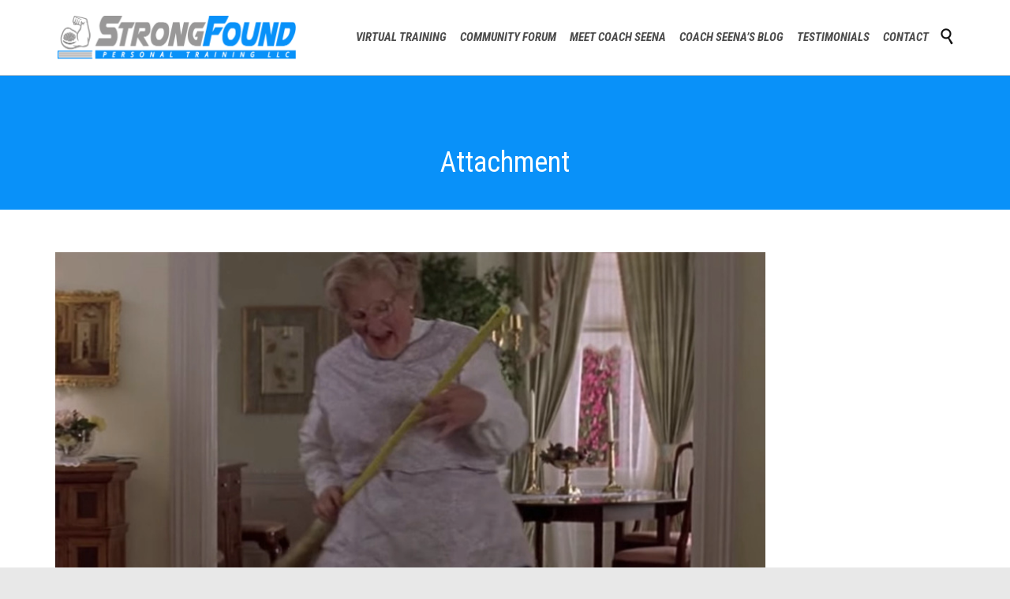

--- FILE ---
content_type: text/html; charset=UTF-8
request_url: http://www.strongfoundtraining.com/2022/04/11/spring-cleaning-fitness-edition/doubtfire/
body_size: 7263
content:
<!DOCTYPE html>
<html lang="en" class="no-ie no-js">

<head>
	<meta charset="UTF-8" />
	<meta http-equiv="X-UA-Compatible" content="IE=edge,chrome=1" />
	<meta name="viewport" content="width=device-width, initial-scale=1">

	<link rel="pingback" href="http://www.strongfoundtraining.com/xmlrpc.php" />
	<title>Doubtfire &#8211; StrongFound Personal Training, LLC</title>
<meta name='robots' content='max-image-preview:large' />
<link rel='dns-prefetch' href='//fonts.googleapis.com' />
<link rel="alternate" type="application/rss+xml" title="StrongFound Personal Training, LLC &raquo; Feed" href="http://www.strongfoundtraining.com/feed/" />
<link rel="alternate" type="application/rss+xml" title="StrongFound Personal Training, LLC &raquo; Comments Feed" href="http://www.strongfoundtraining.com/comments/feed/" />
<link rel="alternate" type="application/rss+xml" title="StrongFound Personal Training, LLC &raquo; Doubtfire Comments Feed" href="http://www.strongfoundtraining.com/2022/04/11/spring-cleaning-fitness-edition/doubtfire/feed/" />
<script type="text/javascript">
/* <![CDATA[ */
window._wpemojiSettings = {"baseUrl":"https:\/\/s.w.org\/images\/core\/emoji\/15.0.3\/72x72\/","ext":".png","svgUrl":"https:\/\/s.w.org\/images\/core\/emoji\/15.0.3\/svg\/","svgExt":".svg","source":{"concatemoji":"http:\/\/www.strongfoundtraining.com\/wp-includes\/js\/wp-emoji-release.min.js?ver=6.5.7"}};
/*! This file is auto-generated */
!function(i,n){var o,s,e;function c(e){try{var t={supportTests:e,timestamp:(new Date).valueOf()};sessionStorage.setItem(o,JSON.stringify(t))}catch(e){}}function p(e,t,n){e.clearRect(0,0,e.canvas.width,e.canvas.height),e.fillText(t,0,0);var t=new Uint32Array(e.getImageData(0,0,e.canvas.width,e.canvas.height).data),r=(e.clearRect(0,0,e.canvas.width,e.canvas.height),e.fillText(n,0,0),new Uint32Array(e.getImageData(0,0,e.canvas.width,e.canvas.height).data));return t.every(function(e,t){return e===r[t]})}function u(e,t,n){switch(t){case"flag":return n(e,"\ud83c\udff3\ufe0f\u200d\u26a7\ufe0f","\ud83c\udff3\ufe0f\u200b\u26a7\ufe0f")?!1:!n(e,"\ud83c\uddfa\ud83c\uddf3","\ud83c\uddfa\u200b\ud83c\uddf3")&&!n(e,"\ud83c\udff4\udb40\udc67\udb40\udc62\udb40\udc65\udb40\udc6e\udb40\udc67\udb40\udc7f","\ud83c\udff4\u200b\udb40\udc67\u200b\udb40\udc62\u200b\udb40\udc65\u200b\udb40\udc6e\u200b\udb40\udc67\u200b\udb40\udc7f");case"emoji":return!n(e,"\ud83d\udc26\u200d\u2b1b","\ud83d\udc26\u200b\u2b1b")}return!1}function f(e,t,n){var r="undefined"!=typeof WorkerGlobalScope&&self instanceof WorkerGlobalScope?new OffscreenCanvas(300,150):i.createElement("canvas"),a=r.getContext("2d",{willReadFrequently:!0}),o=(a.textBaseline="top",a.font="600 32px Arial",{});return e.forEach(function(e){o[e]=t(a,e,n)}),o}function t(e){var t=i.createElement("script");t.src=e,t.defer=!0,i.head.appendChild(t)}"undefined"!=typeof Promise&&(o="wpEmojiSettingsSupports",s=["flag","emoji"],n.supports={everything:!0,everythingExceptFlag:!0},e=new Promise(function(e){i.addEventListener("DOMContentLoaded",e,{once:!0})}),new Promise(function(t){var n=function(){try{var e=JSON.parse(sessionStorage.getItem(o));if("object"==typeof e&&"number"==typeof e.timestamp&&(new Date).valueOf()<e.timestamp+604800&&"object"==typeof e.supportTests)return e.supportTests}catch(e){}return null}();if(!n){if("undefined"!=typeof Worker&&"undefined"!=typeof OffscreenCanvas&&"undefined"!=typeof URL&&URL.createObjectURL&&"undefined"!=typeof Blob)try{var e="postMessage("+f.toString()+"("+[JSON.stringify(s),u.toString(),p.toString()].join(",")+"));",r=new Blob([e],{type:"text/javascript"}),a=new Worker(URL.createObjectURL(r),{name:"wpTestEmojiSupports"});return void(a.onmessage=function(e){c(n=e.data),a.terminate(),t(n)})}catch(e){}c(n=f(s,u,p))}t(n)}).then(function(e){for(var t in e)n.supports[t]=e[t],n.supports.everything=n.supports.everything&&n.supports[t],"flag"!==t&&(n.supports.everythingExceptFlag=n.supports.everythingExceptFlag&&n.supports[t]);n.supports.everythingExceptFlag=n.supports.everythingExceptFlag&&!n.supports.flag,n.DOMReady=!1,n.readyCallback=function(){n.DOMReady=!0}}).then(function(){return e}).then(function(){var e;n.supports.everything||(n.readyCallback(),(e=n.source||{}).concatemoji?t(e.concatemoji):e.wpemoji&&e.twemoji&&(t(e.twemoji),t(e.wpemoji)))}))}((window,document),window._wpemojiSettings);
/* ]]> */
</script>
<style id='wp-emoji-styles-inline-css' type='text/css'>

	img.wp-smiley, img.emoji {
		display: inline !important;
		border: none !important;
		box-shadow: none !important;
		height: 1em !important;
		width: 1em !important;
		margin: 0 0.07em !important;
		vertical-align: -0.1em !important;
		background: none !important;
		padding: 0 !important;
	}
</style>
<link rel='stylesheet' id='wp-block-library-css' href='http://www.strongfoundtraining.com/wp-includes/css/dist/block-library/style.min.css?ver=6.5.7' type='text/css' media='all' />
<style id='classic-theme-styles-inline-css' type='text/css'>
/*! This file is auto-generated */
.wp-block-button__link{color:#fff;background-color:#32373c;border-radius:9999px;box-shadow:none;text-decoration:none;padding:calc(.667em + 2px) calc(1.333em + 2px);font-size:1.125em}.wp-block-file__button{background:#32373c;color:#fff;text-decoration:none}
</style>
<style id='global-styles-inline-css' type='text/css'>
body{--wp--preset--color--black: #000000;--wp--preset--color--cyan-bluish-gray: #abb8c3;--wp--preset--color--white: #ffffff;--wp--preset--color--pale-pink: #f78da7;--wp--preset--color--vivid-red: #cf2e2e;--wp--preset--color--luminous-vivid-orange: #ff6900;--wp--preset--color--luminous-vivid-amber: #fcb900;--wp--preset--color--light-green-cyan: #7bdcb5;--wp--preset--color--vivid-green-cyan: #00d084;--wp--preset--color--pale-cyan-blue: #8ed1fc;--wp--preset--color--vivid-cyan-blue: #0693e3;--wp--preset--color--vivid-purple: #9b51e0;--wp--preset--gradient--vivid-cyan-blue-to-vivid-purple: linear-gradient(135deg,rgba(6,147,227,1) 0%,rgb(155,81,224) 100%);--wp--preset--gradient--light-green-cyan-to-vivid-green-cyan: linear-gradient(135deg,rgb(122,220,180) 0%,rgb(0,208,130) 100%);--wp--preset--gradient--luminous-vivid-amber-to-luminous-vivid-orange: linear-gradient(135deg,rgba(252,185,0,1) 0%,rgba(255,105,0,1) 100%);--wp--preset--gradient--luminous-vivid-orange-to-vivid-red: linear-gradient(135deg,rgba(255,105,0,1) 0%,rgb(207,46,46) 100%);--wp--preset--gradient--very-light-gray-to-cyan-bluish-gray: linear-gradient(135deg,rgb(238,238,238) 0%,rgb(169,184,195) 100%);--wp--preset--gradient--cool-to-warm-spectrum: linear-gradient(135deg,rgb(74,234,220) 0%,rgb(151,120,209) 20%,rgb(207,42,186) 40%,rgb(238,44,130) 60%,rgb(251,105,98) 80%,rgb(254,248,76) 100%);--wp--preset--gradient--blush-light-purple: linear-gradient(135deg,rgb(255,206,236) 0%,rgb(152,150,240) 100%);--wp--preset--gradient--blush-bordeaux: linear-gradient(135deg,rgb(254,205,165) 0%,rgb(254,45,45) 50%,rgb(107,0,62) 100%);--wp--preset--gradient--luminous-dusk: linear-gradient(135deg,rgb(255,203,112) 0%,rgb(199,81,192) 50%,rgb(65,88,208) 100%);--wp--preset--gradient--pale-ocean: linear-gradient(135deg,rgb(255,245,203) 0%,rgb(182,227,212) 50%,rgb(51,167,181) 100%);--wp--preset--gradient--electric-grass: linear-gradient(135deg,rgb(202,248,128) 0%,rgb(113,206,126) 100%);--wp--preset--gradient--midnight: linear-gradient(135deg,rgb(2,3,129) 0%,rgb(40,116,252) 100%);--wp--preset--font-size--small: 13px;--wp--preset--font-size--medium: 20px;--wp--preset--font-size--large: 36px;--wp--preset--font-size--x-large: 42px;--wp--preset--spacing--20: 0.44rem;--wp--preset--spacing--30: 0.67rem;--wp--preset--spacing--40: 1rem;--wp--preset--spacing--50: 1.5rem;--wp--preset--spacing--60: 2.25rem;--wp--preset--spacing--70: 3.38rem;--wp--preset--spacing--80: 5.06rem;--wp--preset--shadow--natural: 6px 6px 9px rgba(0, 0, 0, 0.2);--wp--preset--shadow--deep: 12px 12px 50px rgba(0, 0, 0, 0.4);--wp--preset--shadow--sharp: 6px 6px 0px rgba(0, 0, 0, 0.2);--wp--preset--shadow--outlined: 6px 6px 0px -3px rgba(255, 255, 255, 1), 6px 6px rgba(0, 0, 0, 1);--wp--preset--shadow--crisp: 6px 6px 0px rgba(0, 0, 0, 1);}:where(.is-layout-flex){gap: 0.5em;}:where(.is-layout-grid){gap: 0.5em;}body .is-layout-flex{display: flex;}body .is-layout-flex{flex-wrap: wrap;align-items: center;}body .is-layout-flex > *{margin: 0;}body .is-layout-grid{display: grid;}body .is-layout-grid > *{margin: 0;}:where(.wp-block-columns.is-layout-flex){gap: 2em;}:where(.wp-block-columns.is-layout-grid){gap: 2em;}:where(.wp-block-post-template.is-layout-flex){gap: 1.25em;}:where(.wp-block-post-template.is-layout-grid){gap: 1.25em;}.has-black-color{color: var(--wp--preset--color--black) !important;}.has-cyan-bluish-gray-color{color: var(--wp--preset--color--cyan-bluish-gray) !important;}.has-white-color{color: var(--wp--preset--color--white) !important;}.has-pale-pink-color{color: var(--wp--preset--color--pale-pink) !important;}.has-vivid-red-color{color: var(--wp--preset--color--vivid-red) !important;}.has-luminous-vivid-orange-color{color: var(--wp--preset--color--luminous-vivid-orange) !important;}.has-luminous-vivid-amber-color{color: var(--wp--preset--color--luminous-vivid-amber) !important;}.has-light-green-cyan-color{color: var(--wp--preset--color--light-green-cyan) !important;}.has-vivid-green-cyan-color{color: var(--wp--preset--color--vivid-green-cyan) !important;}.has-pale-cyan-blue-color{color: var(--wp--preset--color--pale-cyan-blue) !important;}.has-vivid-cyan-blue-color{color: var(--wp--preset--color--vivid-cyan-blue) !important;}.has-vivid-purple-color{color: var(--wp--preset--color--vivid-purple) !important;}.has-black-background-color{background-color: var(--wp--preset--color--black) !important;}.has-cyan-bluish-gray-background-color{background-color: var(--wp--preset--color--cyan-bluish-gray) !important;}.has-white-background-color{background-color: var(--wp--preset--color--white) !important;}.has-pale-pink-background-color{background-color: var(--wp--preset--color--pale-pink) !important;}.has-vivid-red-background-color{background-color: var(--wp--preset--color--vivid-red) !important;}.has-luminous-vivid-orange-background-color{background-color: var(--wp--preset--color--luminous-vivid-orange) !important;}.has-luminous-vivid-amber-background-color{background-color: var(--wp--preset--color--luminous-vivid-amber) !important;}.has-light-green-cyan-background-color{background-color: var(--wp--preset--color--light-green-cyan) !important;}.has-vivid-green-cyan-background-color{background-color: var(--wp--preset--color--vivid-green-cyan) !important;}.has-pale-cyan-blue-background-color{background-color: var(--wp--preset--color--pale-cyan-blue) !important;}.has-vivid-cyan-blue-background-color{background-color: var(--wp--preset--color--vivid-cyan-blue) !important;}.has-vivid-purple-background-color{background-color: var(--wp--preset--color--vivid-purple) !important;}.has-black-border-color{border-color: var(--wp--preset--color--black) !important;}.has-cyan-bluish-gray-border-color{border-color: var(--wp--preset--color--cyan-bluish-gray) !important;}.has-white-border-color{border-color: var(--wp--preset--color--white) !important;}.has-pale-pink-border-color{border-color: var(--wp--preset--color--pale-pink) !important;}.has-vivid-red-border-color{border-color: var(--wp--preset--color--vivid-red) !important;}.has-luminous-vivid-orange-border-color{border-color: var(--wp--preset--color--luminous-vivid-orange) !important;}.has-luminous-vivid-amber-border-color{border-color: var(--wp--preset--color--luminous-vivid-amber) !important;}.has-light-green-cyan-border-color{border-color: var(--wp--preset--color--light-green-cyan) !important;}.has-vivid-green-cyan-border-color{border-color: var(--wp--preset--color--vivid-green-cyan) !important;}.has-pale-cyan-blue-border-color{border-color: var(--wp--preset--color--pale-cyan-blue) !important;}.has-vivid-cyan-blue-border-color{border-color: var(--wp--preset--color--vivid-cyan-blue) !important;}.has-vivid-purple-border-color{border-color: var(--wp--preset--color--vivid-purple) !important;}.has-vivid-cyan-blue-to-vivid-purple-gradient-background{background: var(--wp--preset--gradient--vivid-cyan-blue-to-vivid-purple) !important;}.has-light-green-cyan-to-vivid-green-cyan-gradient-background{background: var(--wp--preset--gradient--light-green-cyan-to-vivid-green-cyan) !important;}.has-luminous-vivid-amber-to-luminous-vivid-orange-gradient-background{background: var(--wp--preset--gradient--luminous-vivid-amber-to-luminous-vivid-orange) !important;}.has-luminous-vivid-orange-to-vivid-red-gradient-background{background: var(--wp--preset--gradient--luminous-vivid-orange-to-vivid-red) !important;}.has-very-light-gray-to-cyan-bluish-gray-gradient-background{background: var(--wp--preset--gradient--very-light-gray-to-cyan-bluish-gray) !important;}.has-cool-to-warm-spectrum-gradient-background{background: var(--wp--preset--gradient--cool-to-warm-spectrum) !important;}.has-blush-light-purple-gradient-background{background: var(--wp--preset--gradient--blush-light-purple) !important;}.has-blush-bordeaux-gradient-background{background: var(--wp--preset--gradient--blush-bordeaux) !important;}.has-luminous-dusk-gradient-background{background: var(--wp--preset--gradient--luminous-dusk) !important;}.has-pale-ocean-gradient-background{background: var(--wp--preset--gradient--pale-ocean) !important;}.has-electric-grass-gradient-background{background: var(--wp--preset--gradient--electric-grass) !important;}.has-midnight-gradient-background{background: var(--wp--preset--gradient--midnight) !important;}.has-small-font-size{font-size: var(--wp--preset--font-size--small) !important;}.has-medium-font-size{font-size: var(--wp--preset--font-size--medium) !important;}.has-large-font-size{font-size: var(--wp--preset--font-size--large) !important;}.has-x-large-font-size{font-size: var(--wp--preset--font-size--x-large) !important;}
.wp-block-navigation a:where(:not(.wp-element-button)){color: inherit;}
:where(.wp-block-post-template.is-layout-flex){gap: 1.25em;}:where(.wp-block-post-template.is-layout-grid){gap: 1.25em;}
:where(.wp-block-columns.is-layout-flex){gap: 2em;}:where(.wp-block-columns.is-layout-grid){gap: 2em;}
.wp-block-pullquote{font-size: 1.5em;line-height: 1.6;}
</style>
<link rel='stylesheet' id='front-magnific-popup-css' href='http://www.strongfoundtraining.com/wp-content/themes/fitness-wellness/wpv_theme/assets/css/magnific.css?ver=6.5.7' type='text/css' media='all' />
<link rel='stylesheet' id='vamtam-front-all-css' href='http://www.strongfoundtraining.com/wp-content/themes/fitness-wellness/cache/all.css?ver=1636157000' type='text/css' media='all' />
<link rel='stylesheet' id='chld_thm_cfg_child-css' href='http://www.strongfoundtraining.com/wp-content/themes/strongfound/style.css?ver=6.5.7' type='text/css' media='all' />
<link rel='stylesheet' id='wpv-gfonts-css' href='//fonts.googleapis.com/css?family=Roboto+Condensed%3Anormal%2Cbolditalic%2Citalic%2Cbold%7CRoboto%3Anormal%2C300%2Cbold&#038;subset=latin&#038;ver=24.1' type='text/css' media='all' />
<script type="text/javascript" src="http://www.strongfoundtraining.com/wp-includes/js/jquery/jquery.min.js?ver=3.7.1" id="jquery-core-js"></script>
<script type="text/javascript" src="http://www.strongfoundtraining.com/wp-includes/js/jquery/jquery-migrate.min.js?ver=3.4.1" id="jquery-migrate-js"></script>
<link rel="https://api.w.org/" href="http://www.strongfoundtraining.com/wp-json/" /><link rel="alternate" type="application/json" href="http://www.strongfoundtraining.com/wp-json/wp/v2/media/11619" /><link rel="EditURI" type="application/rsd+xml" title="RSD" href="http://www.strongfoundtraining.com/xmlrpc.php?rsd" />
<meta name="generator" content="WordPress 6.5.7" />
<link rel='shortlink' href='http://www.strongfoundtraining.com/?p=11619' />
<link rel="alternate" type="application/json+oembed" href="http://www.strongfoundtraining.com/wp-json/oembed/1.0/embed?url=http%3A%2F%2Fwww.strongfoundtraining.com%2F2022%2F04%2F11%2Fspring-cleaning-fitness-edition%2Fdoubtfire%2F" />
<link rel="alternate" type="text/xml+oembed" href="http://www.strongfoundtraining.com/wp-json/oembed/1.0/embed?url=http%3A%2F%2Fwww.strongfoundtraining.com%2F2022%2F04%2F11%2Fspring-cleaning-fitness-edition%2Fdoubtfire%2F&#038;format=xml" />
<style type="text/css">.recentcomments a{display:inline !important;padding:0 !important;margin:0 !important;}</style><link rel="icon" href="http://www.strongfoundtraining.com/wp-content/uploads/2016/06/strongfound-icon-43x43.png" sizes="32x32" />
<link rel="icon" href="http://www.strongfoundtraining.com/wp-content/uploads/2016/06/strongfound-icon.png" sizes="192x192" />
<link rel="apple-touch-icon" href="http://www.strongfoundtraining.com/wp-content/uploads/2016/06/strongfound-icon.png" />
<meta name="msapplication-TileImage" content="http://www.strongfoundtraining.com/wp-content/uploads/2016/06/strongfound-icon.png" />
</head>
<body class="attachment attachment-template-default single single-attachment postid-11619 attachmentid-11619 attachment-jpeg layout-full full pagination-paged  wpv-not-scrolled has-page-header no-header-slider no-header-sidebars responsive-layout no-breadcrumbs no-slider-button-thumbnails">
	<span id="top"></span>
		<div id="page" class="main-container">

		<div class="fixed-header-box">
	<header class="main-header layout-logo-menu header-content-wrapper ">
				<div class="limit-wrapper">
	<div class="header-contents">
		<div class="first-row">
			<div class="logo-wrapper">
	<a href="#" id="mp-menu-trigger" class="icon-b" data-icon="&#57801;">Open/Close Menu</a>
		<a href="http://www.strongfoundtraining.com" title="StrongFound Personal Training, LLC" class="logo " style="min-width:309px">			<img src="http://www.strongfoundtraining.com/wp-content/uploads/2016/06/strongfound-logo-lightbg-125h.png" alt="StrongFound Personal Training, LLC" class="normal-logo" height="62" style="padding: 16.25px 0; max-height: 62.5px;"/>
							<img src="http://www.strongfoundtraining.com/wp-content/uploads/2016/06/strongfound-logo-darkbg-125h.png" alt="StrongFound Personal Training, LLC" class="alternative-logo" height="125" style="padding: 16.25px 0; max-height: 62.5px;"/>
						</a>
				<span class="logo-tagline">Online Personal Training... Virtually Anywhere!</span>
		<div class="mobile-logo-additions">
							<button class="header-search icon wpv-overlay-search-trigger">&#57645;</button>
			</div>
</div>
		</div>

		<div class="second-row has-search">
			<div id="menus">
				<nav id="main-menu">
		<a href="#main" title="Skip to content" class="visuallyhidden">Skip to content</a>
	<div class="menu-main-menu-2022-container"><ul id="menu-main-menu-2022" class="menu"><li id="menu-item-10960" class="menu-item menu-item-type-post_type menu-item-object-page menu-item-10960"><a href="http://www.strongfoundtraining.com/virtual-fitness-coaching-training-online/"><span>VIRTUAL TRAINING</span></a></li>
<li id="menu-item-11363" class="menu-item menu-item-type-custom menu-item-object-custom menu-item-11363"><a href="/%wpforo-home%/"><span>COMMUNITY FORUM</span></a></li>
<li id="menu-item-11318" class="menu-item menu-item-type-post_type menu-item-object-page menu-item-11318"><a href="http://www.strongfoundtraining.com/seena-personal-trainer/"><span>MEET COACH SEENA</span></a></li>
<li id="menu-item-11369" class="menu-item menu-item-type-post_type menu-item-object-page menu-item-11369"><a href="http://www.strongfoundtraining.com/training-fitness-blog/"><span>COACH SEENA’S BLOG</span></a></li>
<li id="menu-item-11367" class="menu-item menu-item-type-post_type menu-item-object-page menu-item-11367"><a href="http://www.strongfoundtraining.com/testimonials/"><span>TESTIMONIALS</span></a></li>
<li id="menu-item-11368" class="menu-item menu-item-type-post_type menu-item-object-page menu-item-11368"><a href="http://www.strongfoundtraining.com/contact-personal-training/"><span>CONTACT</span></a></li>
</ul></div></nav>			</div>
		</div>

		
					<div class="search-wrapper">
				
<button class="header-search icon wpv-overlay-search-trigger">&#57645;</button>			</div>
		
			</div>
</div>	</header>

	</div><!-- / .fixed-header-box -->
<div class="shadow-bottom"></div>
		
		<div class="boxed-layout">
			<div class="pane-wrapper clearfix">
								<div id="main-content">
					<div id="sub-header" class="layout-full has-background">
	<div class="meta-header" style="">
		<div class="limit-wrapper">
			<div class="meta-header-inside">
				<header class="page-header ">
				<div class="page-header-content">
											<h1 itemprop="headline" style="">
							<span class="title">
								<span itemprop="headline">Attachment</span>
															</span>
						</h1>
														</div>
			</header>			</div>
		</div>
	</div>
</div>					<div id="main" role="main" class="wpv-main layout-full">
												<div class="limit-wrapper">

	<div class="row page-wrapper">
		
		<article id="post-11619" class="full post-11619 attachment type-attachment status-inherit hentry">
						<div class="page-content">
				
				<div class="entry-attachment">
											<p class="attachment"><a href="http://www.strongfoundtraining.com/wp-content/uploads/2022/04/Doubtfire.jpg" title="Doubtfire" rel="attachment" class="thumbnail"><img width="900" height="506" src="http://www.strongfoundtraining.com/wp-content/uploads/2022/04/Doubtfire.jpg" class="attachment-900x9999 size-900x9999" alt="" decoding="async" fetchpriority="high" srcset="http://www.strongfoundtraining.com/wp-content/uploads/2022/04/Doubtfire.jpg 1000w, http://www.strongfoundtraining.com/wp-content/uploads/2022/04/Doubtfire-300x169.jpg 300w, http://www.strongfoundtraining.com/wp-content/uploads/2022/04/Doubtfire-768x432.jpg 768w, http://www.strongfoundtraining.com/wp-content/uploads/2022/04/Doubtfire-555x312.jpg 555w, http://www.strongfoundtraining.com/wp-content/uploads/2022/04/Doubtfire-360x202.jpg 360w, http://www.strongfoundtraining.com/wp-content/uploads/2022/04/Doubtfire-262x147.jpg 262w" sizes="(max-width: 900px) 100vw, 900px" /></a></p>

						<div id="nav-below" class="navigation">
							<div class="nav-previous"></div>
							<div class="nav-next"></div>
						</div><!-- #nav-below -->
									</div><!-- .entry-attachment -->

				<div class="entry-caption">
										Original size is <a href="http://www.strongfoundtraining.com/wp-content/uploads/2022/04/Doubtfire.jpg" title="Link to full-size image">1000 &times; 562</a> pixels				</div>

				
			</div>
		</article>

			</div>

					</div> <!-- .limit-wrapper -->

				</div><!-- / #main (do not remove this comment) -->

			</div><!-- #main-content -->

							<footer class="main-footer">
											<div class="footer-sidebars-wrapper">
							<div id="footer-sidebars" data-rows="3">
	<div class="row" data-num="0">
																<aside class="cell-1-3  fit">
					<section id="text-10" class="widget widget_text"><h4 class="widget-title">CONTACT SEENA</h4>			<div class="textwidget"><h3 style="color:#fff;"><strong>PHONE</strong></h3>
<a href="tel:1-713-283-4980"><h4 style="color:#fff;">713-283-4980</h4>
<h3 style="color:#fff"><strong>EMAIL</strong></h3>
<a href="mailto:strongfound5306@gmail.com "><h4 style="color:#fff;">strongfound5306@gmail.com</h4></a></div>
		</section>				</aside>
																							<aside class="cell-1-3  fit">
					<section id="custom_html-2" class="widget_text widget widget_custom_html"><h4 class="widget-title">INTERESTED IN VIRTUAL TRAINING?</h4><div class="textwidget custom-html-widget"><p>Get full access to our virtual program. Call us for more information or to schedule your consultation.</p>

<p>
	<a href="/join1/" target="_blank" style="font-size: 16px;" class="button vamtam-button accent8  button-border hover-accent3  aligncenter" rel="noopener"><span class="btext">More About Virtual Training</span></a> </p>

<p>
	<a href="tel:+1-346-207-8180" target="_blank" style="font-size: 16px;" class="button vamtam-button accent8  button-border hover-accent3  aligncenter" rel="noopener"><span class="btext">Click To Call Seena</span></a> </p></div></section>				</aside>
																							<aside class="cell-1-3  fit">
					<section id="nav_menu-14" class="widget widget_nav_menu"><h4 class="widget-title">QUICK LINKS</h4><div class="menu-main-menu-2022-container"><ul id="menu-main-menu-2023" class="menu"><li class="menu-item menu-item-type-post_type menu-item-object-page menu-item-10960"><a href="http://www.strongfoundtraining.com/virtual-fitness-coaching-training-online/">VIRTUAL TRAINING</a></li>
<li class="menu-item menu-item-type-custom menu-item-object-custom menu-item-11363"><a href="/%wpforo-home%/">COMMUNITY FORUM</a></li>
<li class="menu-item menu-item-type-post_type menu-item-object-page menu-item-11318"><a href="http://www.strongfoundtraining.com/seena-personal-trainer/">MEET COACH SEENA</a></li>
<li class="menu-item menu-item-type-post_type menu-item-object-page menu-item-11369"><a href="http://www.strongfoundtraining.com/training-fitness-blog/">COACH SEENA’S BLOG</a></li>
<li class="menu-item menu-item-type-post_type menu-item-object-page menu-item-11367"><a href="http://www.strongfoundtraining.com/testimonials/">TESTIMONIALS</a></li>
<li class="menu-item menu-item-type-post_type menu-item-object-page menu-item-11368"><a href="http://www.strongfoundtraining.com/contact-personal-training/">CONTACT</a></li>
</ul></div></section>				</aside>
										</div>
</div>						</div>
									</footer>

				
									<div class="copyrights">
						<div class="limit-wrapper">
							<div class="row">
								<div class="row "><div class="wpv-grid grid-2-5  wpv-first-level first unextended" style="padding-top:0px;padding-bottom:0px" id="wpv-column-558b5916d5d43360909ee3655b4a97de" ><div class="push" style='height:5px'></div>
 
 <div style="margin-top:-15px"> © 2016. All Rights Reserved. <a href="/">StrongFound Personal Training</a> | 713-283-4980</div></div>


<div class="wpv-grid grid-1-4  wpv-first-level unextended" style="padding-top:0px;padding-bottom:0px" id="wpv-column-22eb6a836eee38133534151e434eee93" ><p style="text-align: center; padding-top: 5px;"><a class="wpv-scroll-to-top" href="#"> ↑ </a></p></div>


<div class="wpv-grid grid-1-3  wpv-first-level unextended" style="padding-top:0px;padding-bottom:0px" id="wpv-column-685ec12a11c61e463de56e04ee8031e2" ><div class="push" style='height:5px'></div>
<div style="text-align:right; margin-top:10px;"> <a href="https://facebook.com/strongfound/"><span class='icon shortcode  ' style='font-size:18px !important;color:#777;'>&#58156;</span></a>   <a href="https://instagram.com/strongfound/"><span class='icon shortcode  ' style='font-size:18px !important;color:#777;'>&#58158;</span></a>   <a href="https://www.youtube.com/channel/UCqfCd4qDYheAL2kzNbVvemg"><span class='icon shortcode  ' style='font-size:18px !important;color:#777;'>&#58165;</span></a> <a href="https://plus.google.com/104116727254731328407"><span class='icon shortcode  ' style='font-size:18px !important;color:#777;'>&#58150;</span></a>  <a class="wpv-overlay-search-trigger" href="#"><span class='icon shortcode  ' style='font-size:18px !important;color:#777;'>&#57645;</span></a> </div></div></div>
							</div>
						</div>
					</div>
							
		</div><!-- / .pane-wrapper -->

	</div><!-- / .boxed-layout -->
</div><!-- / #page -->

<div id="wpv-overlay-search">
	<form action="http://www.strongfoundtraining.com/" class="searchform" method="get" role="search" novalidate="">
		<input type="text" required="required" placeholder="Search..." name="s" value="" />
		<button type="submit" class="icon theme">&#58889;</button>
			</form>
</div>


<script type="text/javascript" src="http://www.strongfoundtraining.com/wp-includes/js/comment-reply.min.js?ver=6.5.7" id="comment-reply-js" async="async" data-wp-strategy="async"></script>
<script type="text/javascript" src="http://www.strongfoundtraining.com/wp-content/themes/fitness-wellness/vamtam/assets/js/plugins/thirdparty/jquery.transit.min.js?ver=0.9.9" id="jquery-transit-js"></script>
<script type="text/javascript" src="http://www.strongfoundtraining.com/wp-content/themes/fitness-wellness/vamtam/assets/js/plugins/thirdparty/jquery.matchheight.min.js?ver=0.5.1" id="jquery-match-height-js"></script>
<script type="text/javascript" src="http://www.strongfoundtraining.com/wp-includes/js/jquery/ui/core.min.js?ver=1.13.2" id="jquery-ui-core-js"></script>
<script type="text/javascript" src="http://www.strongfoundtraining.com/wp-includes/js/jquery/ui/effect.min.js?ver=1.13.2" id="jquery-effects-core-js"></script>
<script type="text/javascript" src="http://www.strongfoundtraining.com/wp-includes/js/underscore.min.js?ver=1.13.4" id="underscore-js"></script>
<script type="text/javascript" id="vamtam-all-js-extra">
/* <![CDATA[ */
var VAMTAM_FRONT = {"content_width":"1260","cube_path":"http:\/\/www.strongfoundtraining.com\/wp-content\/themes\/fitness-wellness\/vamtam\/assets\/cubeportfolio\/js\/jquery.cubeportfolio.min.js","ajaxurl":"http:\/\/www.strongfoundtraining.com\/wp-admin\/admin-ajax.php"};
/* ]]> */
</script>
<script type="text/javascript" src="http://www.strongfoundtraining.com/wp-content/themes/fitness-wellness/vamtam/assets/js/all.min.js?ver=24.1" id="vamtam-all-js"></script>
<!-- W3TC-include-js-head -->
</body>
</html>


--- FILE ---
content_type: text/css
request_url: http://www.strongfoundtraining.com/wp-content/themes/strongfound/style.css?ver=6.5.7
body_size: 346
content:
/*
Theme Name: Strong Found Wordpress Theme
Theme URI: turningstones.co
Template: fitness-wellness
Author: Turningstones
Author URI: turningstones.co
Description: WordPress Theme for Strong Found
Tags: blue,brown,green,pink,white,light,one-column,two-columns,three-columns,four-columns,left-sidebar,right-sidebar,fluid-layout,custom-background,custom-colors,custom-header,custom-menu,featured-image-header,featured-images,full-width-template,post-formats,theme-options,threaded-comments,translation-ready
Version: 7.1463692214
Updated: 2016-05-19 21:10:14

*/



